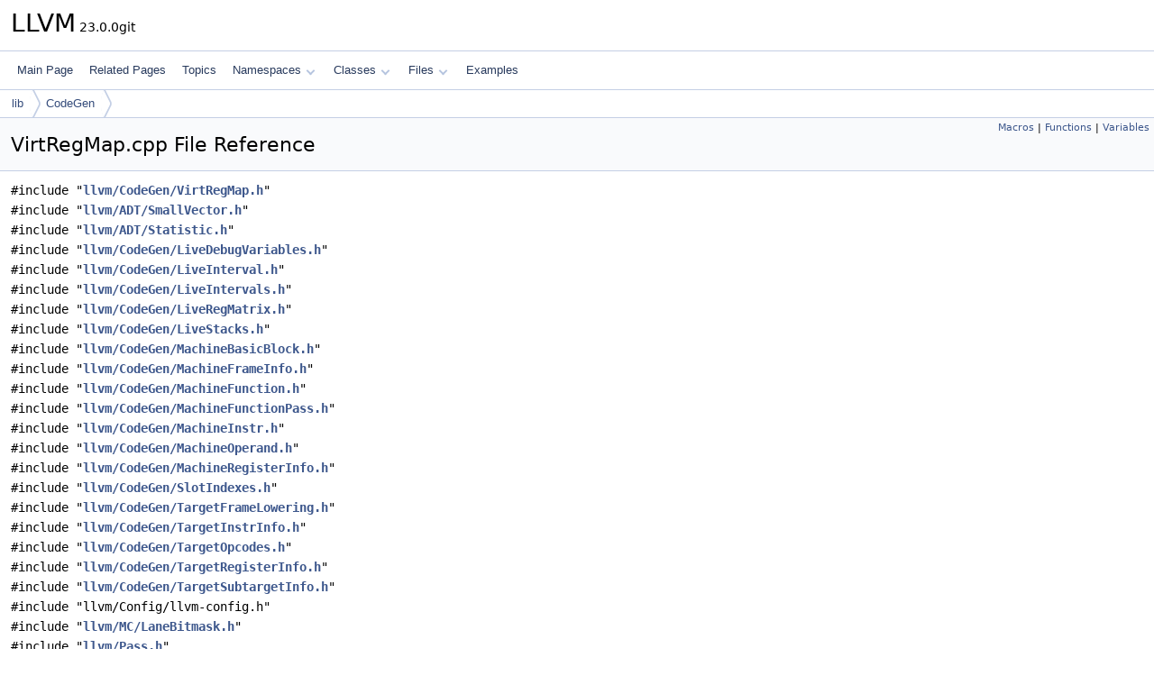

--- FILE ---
content_type: text/html
request_url: https://llvm.org/doxygen/VirtRegMap_8cpp.html
body_size: 3500
content:
<!DOCTYPE html PUBLIC "-//W3C//DTD XHTML 1.0 Transitional//EN" "https://www.w3.org/TR/xhtml1/DTD/xhtml1-transitional.dtd">
<html xmlns="http://www.w3.org/1999/xhtml" lang="en-US">
<head>
<meta http-equiv="Content-Type" content="text/xhtml;charset=UTF-8"/>
<meta http-equiv="X-UA-Compatible" content="IE=11"/>
<meta name="generator" content="Doxygen 1.14.0"/>
<meta name="viewport" content="width=device-width, initial-scale=1"/>
<title>LLVM: lib/CodeGen/VirtRegMap.cpp File Reference</title>
<link href="tabs.css" rel="stylesheet" type="text/css"/>
<script type="text/javascript" src="jquery.js"></script>
<script type="text/javascript" src="dynsections.js"></script>
<script type="text/javascript" src="clipboard.js"></script>
<script type="text/x-mathjax-config">
MathJax.Hub.Config({
  extensions: ["tex2jax.js"],
  jax: ["input/TeX","output/HTML-CSS"],
});
</script>
<script type="text/javascript" async="async" src="https://cdnjs.cloudflare.com/ajax/libs/mathjax/2.7.7/MathJax.js/MathJax.js"></script>
<link href="doxygen.css" rel="stylesheet" type="text/css" />
</head>
<body>
<div id="top"><!-- do not remove this div, it is closed by doxygen! -->
<div id="titlearea">
<table cellspacing="0" cellpadding="0">
 <tbody>
 <tr id="projectrow">
  <td id="projectalign">
   <div id="projectname">LLVM<span id="projectnumber">&#160;23.0.0git</span>
   </div>
  </td>
 </tr>
 </tbody>
</table>
</div>
<!-- end header part -->
<!-- Generated by Doxygen 1.14.0 -->
<script type="text/javascript">
$(function() { codefold.init(); });
</script>
<script type="text/javascript" src="menudata.js"></script>
<script type="text/javascript" src="menu.js"></script>
<script type="text/javascript">
$(function() {
  initMenu('',false,false,'search.php','Search',false);
});
</script>
<div id="main-nav"></div>
<div id="nav-path" class="navpath">
  <ul>
<li class="navelem"><a href="dir_97aefd0d527b934f1d99a682da8fe6a9.html">lib</a></li><li class="navelem"><a href="dir_1e8ad0574bd6e387992681ee57691a07.html">CodeGen</a></li>  </ul>
</div>
</div><!-- top -->
<div id="doc-content">
<div class="header">
  <div class="summary">
<a href="#define-members">Macros</a> &#124;
<a href="#func-members">Functions</a> &#124;
<a href="#var-members">Variables</a>  </div>
  <div class="headertitle"><div class="title">VirtRegMap.cpp File Reference</div></div>
</div><!--header-->
<div class="contents">
<div class="textblock"><code>#include &quot;<a class="el" href="VirtRegMap_8h_source.html">llvm/CodeGen/VirtRegMap.h</a>&quot;</code><br />
<code>#include &quot;<a class="el" href="SmallVector_8h_source.html">llvm/ADT/SmallVector.h</a>&quot;</code><br />
<code>#include &quot;<a class="el" href="Statistic_8h_source.html">llvm/ADT/Statistic.h</a>&quot;</code><br />
<code>#include &quot;<a class="el" href="LiveDebugVariables_8h_source.html">llvm/CodeGen/LiveDebugVariables.h</a>&quot;</code><br />
<code>#include &quot;<a class="el" href="LiveInterval_8h_source.html">llvm/CodeGen/LiveInterval.h</a>&quot;</code><br />
<code>#include &quot;<a class="el" href="LiveIntervals_8h_source.html">llvm/CodeGen/LiveIntervals.h</a>&quot;</code><br />
<code>#include &quot;<a class="el" href="LiveRegMatrix_8h_source.html">llvm/CodeGen/LiveRegMatrix.h</a>&quot;</code><br />
<code>#include &quot;<a class="el" href="LiveStacks_8h_source.html">llvm/CodeGen/LiveStacks.h</a>&quot;</code><br />
<code>#include &quot;<a class="el" href="MachineBasicBlock_8h_source.html">llvm/CodeGen/MachineBasicBlock.h</a>&quot;</code><br />
<code>#include &quot;<a class="el" href="MachineFrameInfo_8h_source.html">llvm/CodeGen/MachineFrameInfo.h</a>&quot;</code><br />
<code>#include &quot;<a class="el" href="MachineFunction_8h_source.html">llvm/CodeGen/MachineFunction.h</a>&quot;</code><br />
<code>#include &quot;<a class="el" href="MachineFunctionPass_8h_source.html">llvm/CodeGen/MachineFunctionPass.h</a>&quot;</code><br />
<code>#include &quot;<a class="el" href="MachineInstr_8h_source.html">llvm/CodeGen/MachineInstr.h</a>&quot;</code><br />
<code>#include &quot;<a class="el" href="MachineOperand_8h_source.html">llvm/CodeGen/MachineOperand.h</a>&quot;</code><br />
<code>#include &quot;<a class="el" href="MachineRegisterInfo_8h_source.html">llvm/CodeGen/MachineRegisterInfo.h</a>&quot;</code><br />
<code>#include &quot;<a class="el" href="SlotIndexes_8h_source.html">llvm/CodeGen/SlotIndexes.h</a>&quot;</code><br />
<code>#include &quot;<a class="el" href="TargetFrameLowering_8h_source.html">llvm/CodeGen/TargetFrameLowering.h</a>&quot;</code><br />
<code>#include &quot;<a class="el" href="TargetInstrInfo_8h_source.html">llvm/CodeGen/TargetInstrInfo.h</a>&quot;</code><br />
<code>#include &quot;<a class="el" href="TargetOpcodes_8h_source.html">llvm/CodeGen/TargetOpcodes.h</a>&quot;</code><br />
<code>#include &quot;<a class="el" href="TargetRegisterInfo_8h_source.html">llvm/CodeGen/TargetRegisterInfo.h</a>&quot;</code><br />
<code>#include &quot;<a class="el" href="TargetSubtargetInfo_8h_source.html">llvm/CodeGen/TargetSubtargetInfo.h</a>&quot;</code><br />
<code>#include &quot;llvm/Config/llvm-config.h&quot;</code><br />
<code>#include &quot;<a class="el" href="LaneBitmask_8h_source.html">llvm/MC/LaneBitmask.h</a>&quot;</code><br />
<code>#include &quot;<a class="el" href="Pass_8h_source.html">llvm/Pass.h</a>&quot;</code><br />
<code>#include &quot;<a class="el" href="Compiler_8h_source.html">llvm/Support/Compiler.h</a>&quot;</code><br />
<code>#include &quot;<a class="el" href="Support_2Debug_8h_source.html">llvm/Support/Debug.h</a>&quot;</code><br />
<code>#include &quot;<a class="el" href="raw__ostream_8h_source.html">llvm/Support/raw_ostream.h</a>&quot;</code><br />
<code>#include &lt;cassert&gt;</code><br />
<code>#include &lt;iterator&gt;</code><br />
<code>#include &lt;utility&gt;</code><br />
</div>
<p><a href="VirtRegMap_8cpp_source.html">Go to the source code of this file.</a></p>
<table class="memberdecls">
<tr class="heading"><td colspan="2"><h2 id="header-define-members" class="groupheader"><a id="define-members" name="define-members"></a>
Macros</h2></td></tr>
<tr class="memitem:ad78e062f62e0d6e453941fb4ca843e4d" id="r_ad78e062f62e0d6e453941fb4ca843e4d"><td class="memItemLeft" align="right" valign="top">#define&#160;</td><td class="memItemRight" valign="bottom"><a class="el" href="#ad78e062f62e0d6e453941fb4ca843e4d">DEBUG_TYPE</a>&#160;&#160;&#160;&quot;regalloc&quot;</td></tr>
</table><table class="memberdecls">
<tr class="heading"><td colspan="2"><h2 id="header-func-members" class="groupheader"><a id="func-members" name="func-members"></a>
Functions</h2></td></tr>
<tr class="memitem:a370e36ffc2eaabd29c467f2448d94be4" id="r_a370e36ffc2eaabd29c467f2448d94be4"><td class="memItemLeft" align="right" valign="top">&#160;</td><td class="memItemRight" valign="bottom"><a class="el" href="#a370e36ffc2eaabd29c467f2448d94be4">STATISTIC</a> (NumSpillSlots, &quot;Number of spill <a class="el" href="StackColoring_8cpp.html#ad95860b0cf8da9d86f5683f19fafbb32">slots</a> allocated&quot;)</td></tr>
<tr class="memitem:a3f41ebe5b793b5e6cd8b095ccc5fac83" id="r_a3f41ebe5b793b5e6cd8b095ccc5fac83"><td class="memItemLeft" align="right" valign="top">&#160;</td><td class="memItemRight" valign="bottom"><a class="el" href="#a3f41ebe5b793b5e6cd8b095ccc5fac83">STATISTIC</a> (NumIdCopies, &quot;Number of <a class="el" href="structllvm_1_1identity.html">identity</a> moves eliminated after rewriting&quot;)</td></tr>
<tr class="memitem:afdf0d4c2af63e1b86738790e457a3b49" id="r_afdf0d4c2af63e1b86738790e457a3b49"><td class="memItemLeft" align="right" valign="top">&#160;</td><td class="memItemRight" valign="bottom"><a class="el" href="#afdf0d4c2af63e1b86738790e457a3b49">INITIALIZE_PASS</a> (<a class="el" href="classllvm_1_1VirtRegMapWrapperLegacy.html">VirtRegMapWrapperLegacy</a>, &quot;virtregmap&quot;, &quot;Virtual <a class="el" href="classllvm_1_1Register.html">Register</a> Map&quot;, false, true) void <a class="el" href="classllvm_1_1VirtRegMap.html">VirtRegMap</a></td></tr>
<tr class="memitem:a1c90176872b24a0e0c2a69301a82413e" id="r_a1c90176872b24a0e0c2a69301a82413e"><td class="memItemLeft" align="right" valign="top">&#160;</td><td class="memItemRight" valign="bottom"><a class="el" href="#a1c90176872b24a0e0c2a69301a82413e">INITIALIZE_PASS_BEGIN</a> (VirtRegRewriterLegacy, &quot;virtregrewriter&quot;, &quot;Virtual <a class="el" href="classllvm_1_1Register.html">Register</a> Rewriter&quot;, false, false) <a class="el" href="PassSupport_8h.html#a74ce8276b89067e806f67c45a6d92575">INITIALIZE_PASS_END</a>(VirtRegRewriterLegacy</td></tr>
</table><table class="memberdecls">
<tr class="heading"><td colspan="2"><h2 id="header-var-members" class="groupheader"><a id="var-members" name="var-members"></a>
Variables</h2></td></tr>
<tr class="memitem:aa25f4f0b386e9949407f6272be44f04a" id="r_aa25f4f0b386e9949407f6272be44f04a"><td class="memItemLeft" align="right" valign="top">&#160;</td><td class="memItemRight" valign="bottom"><a class="el" href="#aa25f4f0b386e9949407f6272be44f04a">virtregrewriter</a></td></tr>
<tr class="memitem:a1ad52109a2ff430460c8776286b97b2e" id="r_a1ad52109a2ff430460c8776286b97b2e"><td class="memItemLeft" align="right" valign="top">Virtual <a class="el" href="classllvm_1_1Register.html">Register</a>&#160;</td><td class="memItemRight" valign="bottom"><a class="el" href="#a1ad52109a2ff430460c8776286b97b2e">Rewriter</a></td></tr>
<tr class="memitem:acc2ed5ba1d8fb6892b7847a2ffceacb7" id="r_acc2ed5ba1d8fb6892b7847a2ffceacb7"><td class="memItemLeft" align="right" valign="top">Virtual <a class="el" href="classllvm_1_1Register.html">Register</a>&#160;</td><td class="memItemRight" valign="bottom"><a class="el" href="#acc2ed5ba1d8fb6892b7847a2ffceacb7">false</a></td></tr>
</table>
<a name="doc-define-members" id="doc-define-members"></a><h2 id="header-doc-define-members" class="groupheader">Macro Definition Documentation</h2>
<a id="ad78e062f62e0d6e453941fb4ca843e4d" name="ad78e062f62e0d6e453941fb4ca843e4d"></a>
<h2 class="memtitle"><span class="permalink"><a href="#ad78e062f62e0d6e453941fb4ca843e4d">&#9670;&#160;</a></span>DEBUG_TYPE</h2>

<div class="memitem">
<div class="memproto">
      <table class="memname">
        <tr>
          <td class="memname">#define DEBUG_TYPE&#160;&#160;&#160;&quot;regalloc&quot;</td>
        </tr>
      </table>
</div><div class="memdoc">

<p class="definition">Definition at line <a class="el" href="VirtRegMap_8cpp_source.html#l00051">51</a> of file <a class="el" href="VirtRegMap_8cpp_source.html">VirtRegMap.cpp</a>.</p>

</div>
</div>
<a name="doc-func-members" id="doc-func-members"></a><h2 id="header-doc-func-members" class="groupheader">Function Documentation</h2>
<a id="afdf0d4c2af63e1b86738790e457a3b49" name="afdf0d4c2af63e1b86738790e457a3b49"></a>
<h2 class="memtitle"><span class="permalink"><a href="#afdf0d4c2af63e1b86738790e457a3b49">&#9670;&#160;</a></span>INITIALIZE_PASS()</h2>

<div class="memitem">
<div class="memproto">
      <table class="memname">
        <tr>
          <td class="memname">INITIALIZE_PASS </td>
          <td>(</td>
          <td class="paramtype"><a class="el" href="classllvm_1_1VirtRegMapWrapperLegacy.html">VirtRegMapWrapperLegacy</a></td>          <td class="paramname"><span class="paramname"><em></em></span>, </td>
        </tr>
        <tr>
          <td class="paramkey"></td>
          <td></td>
          <td class="paramtype">&quot;virtregmap&quot;</td>          <td class="paramname"><span class="paramname"><em></em></span>, </td>
        </tr>
        <tr>
          <td class="paramkey"></td>
          <td></td>
          <td class="paramtype">&quot;Virtual <a class="el" href="classllvm_1_1Register.html">Register</a> Map&quot;</td>          <td class="paramname"><span class="paramname"><em></em></span>, </td>
        </tr>
        <tr>
          <td class="paramkey"></td>
          <td></td>
          <td class="paramtype">false</td>          <td class="paramname"><span class="paramname"><em></em></span>, </td>
        </tr>
        <tr>
          <td class="paramkey"></td>
          <td></td>
          <td class="paramtype">true</td>          <td class="paramname"><span class="paramname"><em></em></span>&#160;)</td>
        </tr>
      </table>
</div><div class="memdoc">

<p class="definition">Definition at line <a class="el" href="VirtRegMap_8cpp_source.html#l00062">62</a> of file <a class="el" href="VirtRegMap_8cpp_source.html">VirtRegMap.cpp</a>.</p>

<p class="reference">References <a class="el" href="AArch64AdvSIMDScalarPass_8cpp_source.html#l00103">MRI</a>, <a class="el" href="HexagonCopyToCombine_8cpp_source.html#l00118">TII</a>, and <a class="el" href="MachineSink_8cpp_source.html#l02120">TRI</a>.</p>

</div>
</div>
<a id="a1c90176872b24a0e0c2a69301a82413e" name="a1c90176872b24a0e0c2a69301a82413e"></a>
<h2 class="memtitle"><span class="permalink"><a href="#a1c90176872b24a0e0c2a69301a82413e">&#9670;&#160;</a></span>INITIALIZE_PASS_BEGIN()</h2>

<div class="memitem">
<div class="memproto">
      <table class="memname">
        <tr>
          <td class="memname">INITIALIZE_PASS_BEGIN </td>
          <td>(</td>
          <td class="paramtype">VirtRegRewriterLegacy</td>          <td class="paramname"><span class="paramname"><em></em></span>, </td>
        </tr>
        <tr>
          <td class="paramkey"></td>
          <td></td>
          <td class="paramtype">&quot;virtregrewriter&quot;</td>          <td class="paramname"><span class="paramname"><em></em></span>, </td>
        </tr>
        <tr>
          <td class="paramkey"></td>
          <td></td>
          <td class="paramtype">&quot;Virtual <a class="el" href="classllvm_1_1Register.html">Register</a> Rewriter&quot;</td>          <td class="paramname"><span class="paramname"><em></em></span>, </td>
        </tr>
        <tr>
          <td class="paramkey"></td>
          <td></td>
          <td class="paramtype">false</td>          <td class="paramname"><span class="paramname"><em></em></span>, </td>
        </tr>
        <tr>
          <td class="paramkey"></td>
          <td></td>
          <td class="paramtype">false</td>          <td class="paramname"><span class="paramname"><em></em></span>&#160;)</td>
        </tr>
      </table>
</div><div class="memdoc">

<p class="reference">References <a class="el" href="PassSupport_8h_source.html#l00042">INITIALIZE_PASS_DEPENDENCY</a>.</p>

</div>
</div>
<a id="a3f41ebe5b793b5e6cd8b095ccc5fac83" name="a3f41ebe5b793b5e6cd8b095ccc5fac83"></a>
<h2 class="memtitle"><span class="permalink"><a href="#a3f41ebe5b793b5e6cd8b095ccc5fac83">&#9670;&#160;</a></span>STATISTIC() <span class="overload">[1/2]</span></h2>

<div class="memitem">
<div class="memproto">
      <table class="memname">
        <tr>
          <td class="memname">STATISTIC </td>
          <td>(</td>
          <td class="paramtype">NumIdCopies</td>          <td class="paramname"><span class="paramname"><em></em></span>, </td>
        </tr>
        <tr>
          <td class="paramkey"></td>
          <td></td>
          <td class="paramtype">&quot;Number of <a class="el" href="structllvm_1_1identity.html">identity</a> moves eliminated after rewriting&quot;</td>          <td class="paramname"><span class="paramname"><em></em></span>&#160;)</td>
        </tr>
      </table>
</div><div class="memdoc">

<p class="reference">References <a class="el" href="VirtRegMap_8h_source.html#l00198">llvm::VirtRegMapWrapperLegacy::ID</a>.</p>

</div>
</div>
<a id="a370e36ffc2eaabd29c467f2448d94be4" name="a370e36ffc2eaabd29c467f2448d94be4"></a>
<h2 class="memtitle"><span class="permalink"><a href="#a370e36ffc2eaabd29c467f2448d94be4">&#9670;&#160;</a></span>STATISTIC() <span class="overload">[2/2]</span></h2>

<div class="memitem">
<div class="memproto">
      <table class="memname">
        <tr>
          <td class="memname">STATISTIC </td>
          <td>(</td>
          <td class="paramtype">NumSpillSlots</td>          <td class="paramname"><span class="paramname"><em></em></span>, </td>
        </tr>
        <tr>
          <td class="paramkey"></td>
          <td></td>
          <td class="paramtype">&quot;Number of spill <a class="el" href="StackColoring_8cpp.html#ad95860b0cf8da9d86f5683f19fafbb32">slots</a> allocated&quot;</td>          <td class="paramname"><span class="paramname"><em></em></span>&#160;)</td>
        </tr>
      </table>
</div><div class="memdoc">

</div>
</div>
<a name="doc-var-members" id="doc-var-members"></a><h2 id="header-doc-var-members" class="groupheader">Variable Documentation</h2>
<a id="acc2ed5ba1d8fb6892b7847a2ffceacb7" name="acc2ed5ba1d8fb6892b7847a2ffceacb7"></a>
<h2 class="memtitle"><span class="permalink"><a href="#acc2ed5ba1d8fb6892b7847a2ffceacb7">&#9670;&#160;</a></span>false</h2>

<div class="memitem">
<div class="memproto">
      <table class="memname">
        <tr>
          <td class="memname">Virtual <a class="el" href="classllvm_1_1Register.html">Register</a> false</td>
        </tr>
      </table>
</div><div class="memdoc">

<p class="definition">Definition at line <a class="el" href="VirtRegMap_8cpp_source.html#l00269">269</a> of file <a class="el" href="VirtRegMap_8cpp_source.html">VirtRegMap.cpp</a>.</p>

</div>
</div>
<a id="a1ad52109a2ff430460c8776286b97b2e" name="a1ad52109a2ff430460c8776286b97b2e"></a>
<h2 class="memtitle"><span class="permalink"><a href="#a1ad52109a2ff430460c8776286b97b2e">&#9670;&#160;</a></span>Rewriter</h2>

<div class="memitem">
<div class="memproto">
      <table class="memname">
        <tr>
          <td class="memname">Virtual <a class="el" href="classllvm_1_1Register.html">Register</a> Rewriter</td>
        </tr>
      </table>
</div><div class="memdoc">

<p class="definition">Definition at line <a class="el" href="VirtRegMap_8cpp_source.html#l00269">269</a> of file <a class="el" href="VirtRegMap_8cpp_source.html">VirtRegMap.cpp</a>.</p>

<p class="reference">Referenced by <a class="el" href="LoopFlatten_8cpp_source.html#l00839">CanWidenIV()</a>, <a class="el" href="LoopStrengthReduce_8cpp_source.html#l07033">ReduceLoopStrength()</a>, <a class="el" href="ScalarEvolution_8cpp_source.html#l16006">llvm::ScalarEvolution::LoopGuards::rewrite()</a>, <a class="el" href="ScalarEvolutionExpressions_8h_source.html#l00960">llvm::SCEVLoopAddRecRewriter::rewrite()</a>, <a class="el" href="ScalarEvolutionExpressions_8h_source.html#l00930">llvm::SCEVParameterRewriter::rewrite()</a>, <a class="el" href="ScalarEvolution_8cpp_source.html#l01040">SCEVCastSinkingRewriter::rewrite()</a>, and <a class="el" href="SimplifyIndVar_8cpp_source.html#l01035">llvm::simplifyLoopIVs()</a>.</p>

</div>
</div>
<a id="aa25f4f0b386e9949407f6272be44f04a" name="aa25f4f0b386e9949407f6272be44f04a"></a>
<h2 class="memtitle"><span class="permalink"><a href="#aa25f4f0b386e9949407f6272be44f04a">&#9670;&#160;</a></span>virtregrewriter</h2>

<div class="memitem">
<div class="memproto">
      <table class="memname">
        <tr>
          <td class="memname">virtregrewriter</td>
        </tr>
      </table>
</div><div class="memdoc">

<p class="definition">Definition at line <a class="el" href="VirtRegMap_8cpp_source.html#l00268">268</a> of file <a class="el" href="VirtRegMap_8cpp_source.html">VirtRegMap.cpp</a>.</p>

</div>
</div>
</div><!-- contents -->
<!-- start footer part -->
<hr class="footer"/><address class="footer"><small>
Generated on <span class="timestamp"></span> for LLVM by&#160;<a href="https://www.doxygen.org/index.html"><img class="footer" src="doxygen.svg" width="104" height="31" alt="doxygen"/></a> 1.14.0
</small></address>
</div><!-- doc-content -->
</body>
</html>
